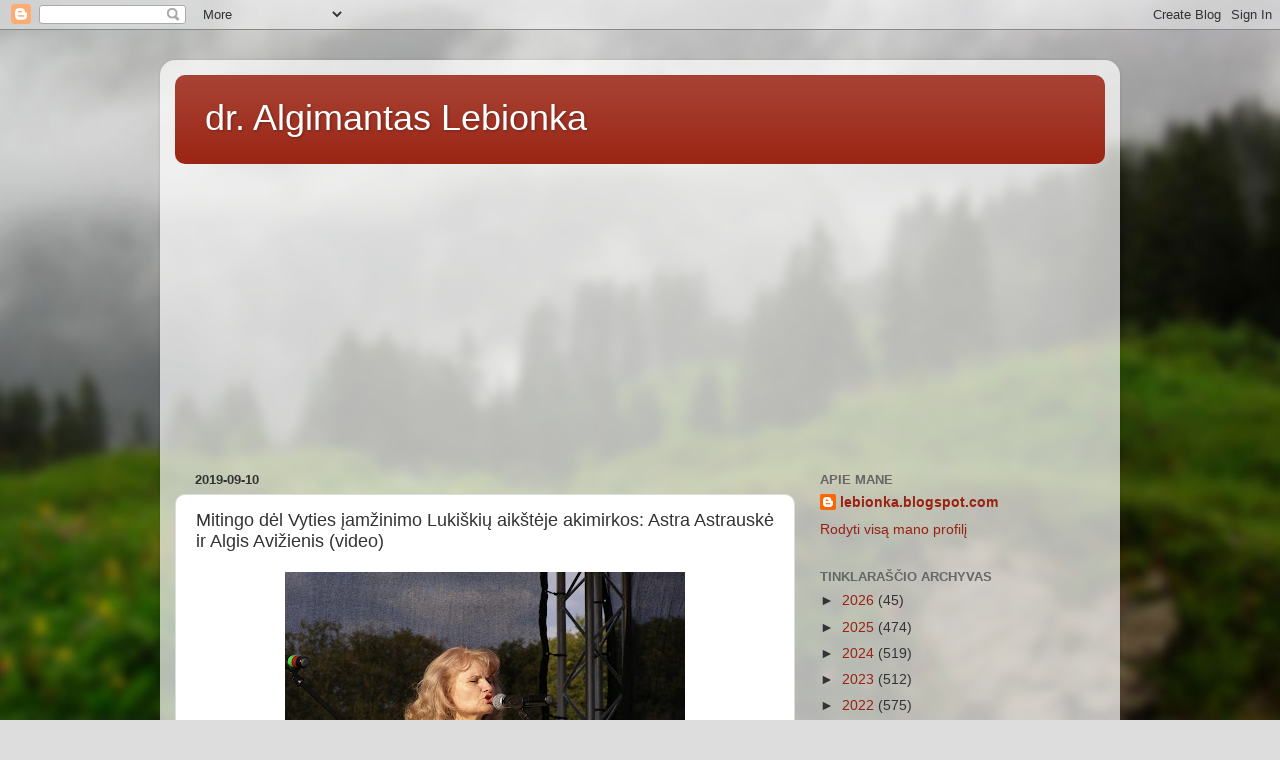

--- FILE ---
content_type: text/html; charset=utf-8
request_url: https://www.google.com/recaptcha/api2/aframe
body_size: 267
content:
<!DOCTYPE HTML><html><head><meta http-equiv="content-type" content="text/html; charset=UTF-8"></head><body><script nonce="rv8X4oXL9iEvBLS1kaWF6g">/** Anti-fraud and anti-abuse applications only. See google.com/recaptcha */ try{var clients={'sodar':'https://pagead2.googlesyndication.com/pagead/sodar?'};window.addEventListener("message",function(a){try{if(a.source===window.parent){var b=JSON.parse(a.data);var c=clients[b['id']];if(c){var d=document.createElement('img');d.src=c+b['params']+'&rc='+(localStorage.getItem("rc::a")?sessionStorage.getItem("rc::b"):"");window.document.body.appendChild(d);sessionStorage.setItem("rc::e",parseInt(sessionStorage.getItem("rc::e")||0)+1);localStorage.setItem("rc::h",'1769870801403');}}}catch(b){}});window.parent.postMessage("_grecaptcha_ready", "*");}catch(b){}</script></body></html>